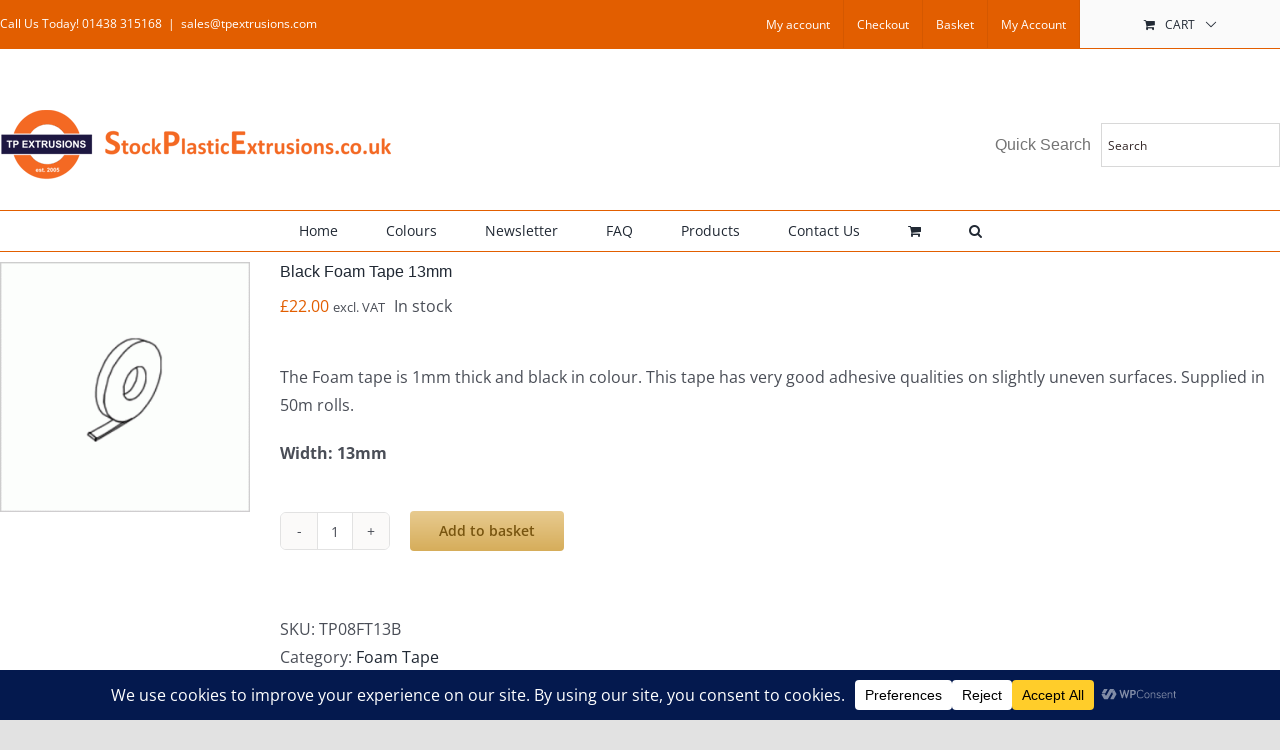

--- FILE ---
content_type: text/plain
request_url: https://www.google-analytics.com/j/collect?v=1&_v=j102&a=352937076&t=pageview&_s=1&dl=https%3A%2F%2Fwww.stockplasticextrusions.co.uk%2Findex.php%2Fproduct%2Fblack-foam-tape-13mm%2F&ul=en-us%40posix&dt=Black%20Foam%20Tape%2013mm%20-%20Stock%20Plastic%20Extrusions&sr=1280x720&vp=1280x720&_u=IEBAAAABAAAAACAAI~&jid=1894166546&gjid=275655403&cid=1270362272.1768793778&tid=UA-27669520-1&_gid=1686396495.1768793778&_r=1&_slc=1&z=1174298629
body_size: -455
content:
2,cG-BG6Z8E6S0T